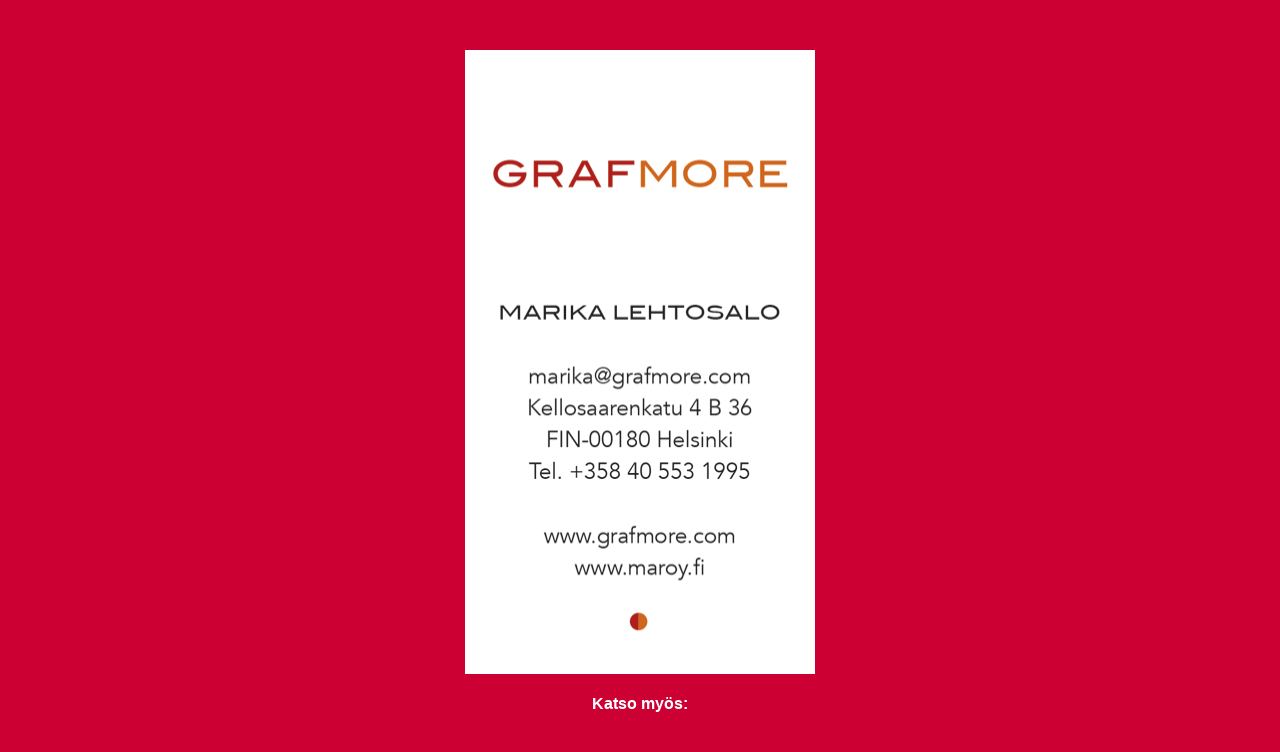

--- FILE ---
content_type: text/html; charset=utf-8
request_url: https://www.grafmore.com/
body_size: 1285
content:
<!DOCTYPE HTML PUBLIC "-//W3C//DTD HTML 4.01 Transitional//EN"
"http://www.w3.org/TR/html4/loose.dtd">
<html>
<head>
<title>Grafmore</title>
<meta http-equiv="Content-Type" content="text/html; charset=ISO-8859-1">
<style type="text/css">
body {
	background-color: #C03;
}
body,td,th {
	color: #FFF;
	font-family: Arial, Helvetica, sans-serif;
}
a:link {
	color: #FFF;
}
a:visited {
	color: #999;
}
</style>
</head>

<body>
<div align="center">
  <p>&nbsp;</p>
  <p><img src="grafmore.png" width="350" height="624" border="0" usemap="#Map2">
    <map name="Map2"><area shape="rect" coords="71,478,277,499" href="http://www.grafmore.com" target="_parent">
      <area shape="rect" coords="93,509,266,537" href="http://www.maroy.fi" target="_parent" alt="Maroy.fi">
<area shape="rect" coords="73,319,279,340" href="mailto:marika@grafmore.com" target="_parent">
    </map>
    <map name="Map">
      <area shape="rect" coords="83,380,247,400" href="mailto:marika@grafmore.com">
    </map>
  </p>
  <h4>Katso my&ouml;s: </h4>
  <h4><a href="http://www.maroy.fi" target="_blank">www.maroy.fi</a></h4>
  <h4><a href="http://www.parkkikiekkoja.fi" target="_blank">www.parkkikiekkoja.fi</a></h4>
  <p>&nbsp;</p>
  <p>&nbsp;</p>
</div>
</body>
</html>
